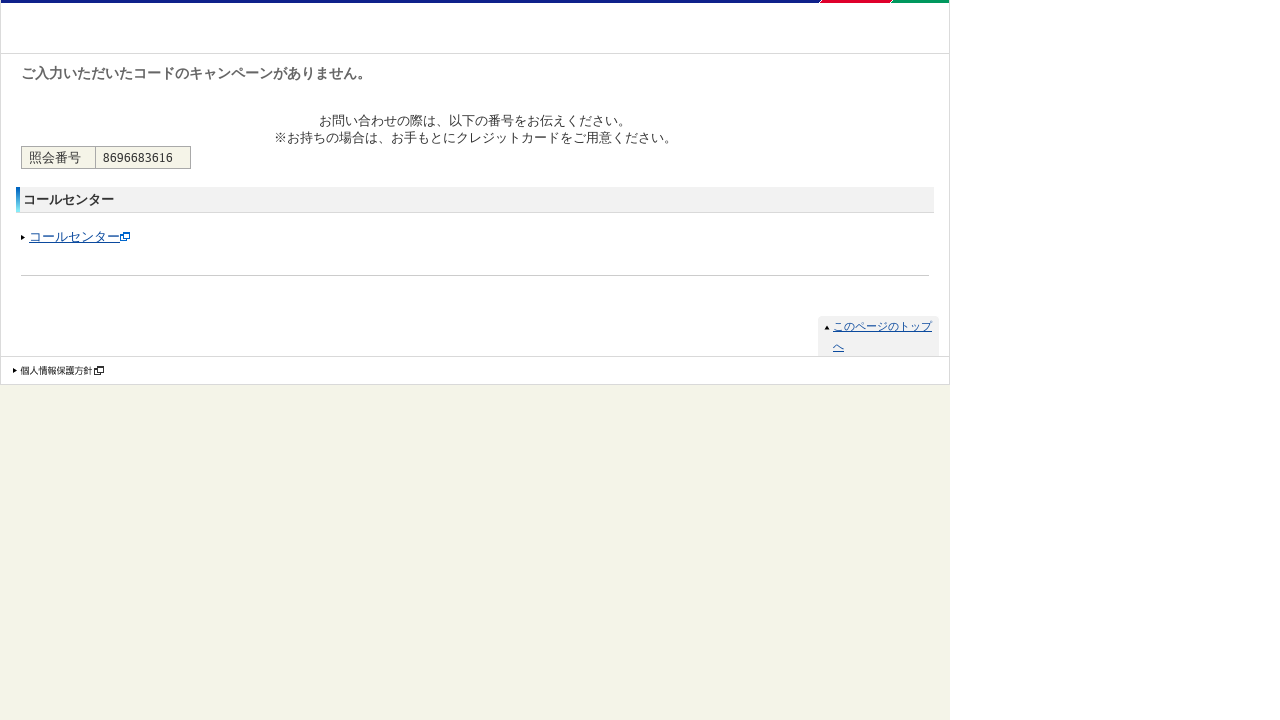

--- FILE ---
content_type: text/html;charset=Windows-31J
request_url: https://7card.jcb.co.jp/iss-pc/open/campaign/campaignInput.html?eventCode=225883
body_size: 3226
content:
<?xml version='1.0' encoding='windows-31j' ?>
<!DOCTYPE html PUBLIC "-//W3C//DTD HTML 4.01 Transitional//EN"><html lang="ja" dir="ltr">

<head>
<meta http-equiv="Content-Type" content="text/html; charset=windows-31j" />
<!--[if IE]>
<meta http-equiv="Content-Type" content="text/html; charset=Shift_JIS />
<![endif]-->
<meta http-equiv="Content-Language" content="ja" />
<meta http-equiv="Content-Style-Type" content="text/css" />
<meta http-equiv="Content-Script-Type" content="text/javascript" />
<link href="/apl/common/css/import.css" rel="stylesheet" type="text/css" media="all" />
<link href="/apl/common/css/myjtable.css" rel="stylesheet" type="text/css" media="all" />
<script src="/apl/common/js/master.js" type="text/javascript" charset="shift_jis"></script>
<!--[if IE 6 ]>
<link href="/apl/common/css/ie-only.css" rel="stylesheet" type="text/css" media="all">
<![endif]-->
<link href="/apl/common/css/print.css" rel="stylesheet" type="text/css" media="print" />
<meta http-equiv="Pragma" content="no-cache" />
<meta http-equiv="Cache-Control" content="no-cache, no-store" />
<meta http-equiv="Expires" content="0" />
<title>セブンカード</title>
</head>

<body>
<div id="platformY3">
  <div id="contents">
    <div id="header">
      <div id="logo">
        <p><a name="top" id="top" href="#"></a></p>
      </div>
      <!-- /logo -->
    </div>
    <!-- /header -->

    <div id="mainContents">


    
    <span>
      <p class="lead mar30">ご入力いただいたコードのキャンペーンがありません。</p>
    </span>

    <div align="center"><p>お問い合わせの際は、以下の番号をお伝えください。<br />
    ※お持ちの場合は、お手もとにクレジットカードをご用意ください。</p></div>
    <table align="center" class="col4A">
      <tr>
        <td><p>照会番号</p></td>
        <td><p>8696683616</p></td>
      </tr>
    </table>
    <br />
    <!-- /locatorA -->
    <div class="section">
      <div class="locatorA">
        <div class="container">
          <!--B 1P-->
          <h2>コールセンター</h2>
          <!--shortcut10-->
          <p class="shortcut10"><a href="http://www.7card.co.jp/call.html" target="_blank">コールセンター</a><img src="/apl/myj/common/images/ico-another-win.gif" width="10" height="9" class="icon" /></p>
        </div>
        <!-- /container -->
      </div>
      <!-- /locatorA -->
    </div>

    <!-- /section -->
    <div class="locatorA">
      <div class="container">
        <!--H 1-->
        <hr />
        <!--shortcut-->
        <p class="shortcut"></p>
      </div>
      <!-- /container -->
    </div>
    <!-- /locatorA -->
  
    </div>
    <!-- /mainContents -->

  </div>
  <!-- /contents -->

  <div id="bottomContents">
    <p class="toTop"><a href="#top">このページのトップへ</a></p>
  </div>
  <!-- /bottomContents -->

  <div id="footer">
    <ul>
      <li><a href="http://www.7card.co.jp/company/cp/02.html" target="_blank"><img src="/apl/common/images/fn-privacy-policy.gif" width="108" height="9" /></a></li>
    </ul>
  </div>
  <!-- /footer -->

</div>
<!-- platformY3 -->

<!-- for Safari noCache -->
<iframe style="height:0px;width:0px;visibility:hidden" src="/apl/common/images/spacer.gif"></iframe>

</body>
</html>

--- FILE ---
content_type: text/css
request_url: https://7card.jcb.co.jp/apl/common/css/import.css
body_size: 622
content:
@charset "shift_jis";

/*
	インポート
	最終更新： 2006-09-27
*/

/*ブラウザのデフォルトスタイルを再定義*/
@import "default.css";

/*レイアウト*/
@import "layout.css";

/*サイドバー*/
@import "sidebar.css";

/*ヘッダー*/
@import "header.css";

/*グローバルナビ*/
@import "global-navi.css";

/*コンテナ*/
@import "container.css";

/*コンテナ（スペシャル）*/
@import "special.css";

/*フッター*/
@import "footer.css";

/*Safariオンリー*/
@import "safari-only.css";

/*
@import url(ファイル名); という記述をしないのはIE4をスキップするため
*/

/*EOF*/

--- FILE ---
content_type: text/css
request_url: https://7card.jcb.co.jp/apl/common/css/myjtable.css
body_size: 10393
content:
@charset "shift_jis";

/*
	テーブル設定
	新規作成： 2007-04-03
	最終更新： 2007-04-03
*/


/* table要素基本設定
-------------------------------------------------- */
div#mainContents table {
	border-top: none;
	border-left: none;
	border-bottom: 1px solid #A9A9A9;
	border-right: 1px solid #A9A9A9;
	border-collapse: collapse;
}

/* テーブル幅指定 */
table { width: 740px; }
div.col3A table { width: 234px; }
div.col3B table { width: 486px; }
div.col4A table { width: 170px; }
div.col4B table { width: 360px; }
div.col4C table { width: 550px; }
div.colExB table { width: 535px; }
div.actionArea div.col4B table,
div.recommendArea div.col4B table,
div.importantArea div.col4B table { width: 350px; }

div.platformY1 table { width: 908px; }
div.platformY1 div.col4A table { width: 302px; }
div.platformY1 div.col4B table { width: 444px; }
div.platformY1 div.col4C table { width: 605px; }

/* セル指定 */
div#mainContents table th {
	padding: 2px 7px;
	background-color: #E6E4D7;
	border-left: 1px solid #A9A9A9;
	border-top: 1px solid #A9A9A9;
	border-bottom: none;
	border-right: none;
	text-align: left;
	vertical-align: middle;
}

div#mainContents table thead th {
	width: auto;
	text-align: center;
	background-color: #CAC9BE;
}

div#mainContents table td {
	padding: 2px 7px;
	background-color: #F5F4E8;
	border-left: 1px solid #A9A9A9;
	border-top: 1px solid #A9A9A9;
	border-bottom: none;
	border-right: none;
	vertical-align: middle;
}

/* 横マージンの設定 */
div#mainContents table p,
div#mainContents table ul,
div#mainContents table ol,
div#mainContents table dl {
	margin-right: 0px !important;/* カラム内のマージン0を上書き */
	margin-left: 0px;
}

/* 幅設定
-------------------------------------------------- */
div#mainContents table.double td { width: 50%; }
div#mainContents table.triple td { width: 33.3%; }
div#mainContents table.quadruple tbody td { width: 25%; }
div#mainContents table.quintuple td { width: 20%; }

div#mainContents table.customerInfo th,
div#mainContents table.cardInfo th { width: 33.3%; }
div#mainContents table.customerInfo td,
div#mainContents table.cardInfo td { width: 66.6%; }

table.col3A { width: 234px; }
table.col3B { width: 486px; }

table.col4A { width: 170px; }
table.col4B { width: 360px; }
table.col4C { width: 550px; }

/* ローカルナビなし */
div.platformY1 table.col3A { width: 289px; }
div.platformY1 table.col3B { width: 598px; }

div.platformY1 table.col4A { width: 212px; }
div.platformY1 table.col4B { width: 444px; }
div.platformY1 table.col4C { width: 676px; }


/* アイコン用・背景なし用 */
div#mainContents div.col4B table.icon,
div#mainContents div.col3A table.icon { clear: both; width: auto; }

div#mainContents table.icon,
div#mainContents table.transparent {
	background-color: #FFF;
	border-top: none;
	border-right: none;
}

div#mainContents table.icon td,
div#mainContents table.transparent thead th,
div#mainContents table.transparent th,
div#mainContents table.transparent td {
	background-color: #FFF;
	border-bottom: none;
	border-left: none;
}

div#mainContents table td.borNone {
	border-left: none;
	border-bottom: none;
}


/* カードご利用明細
-------------------------------------------------- */
div#mainContents th.user p,
div#mainContents td.user p { width: 2em; text-align: center; }
div#mainContents th.useDay p,
div#mainContents td.useDay p { text-align: center; }
div#mainContents th.useAhead p,
div#mainContents td.useAhead p {}

div#mainContents th.rentalSpending p {}
div#mainContents td.rentalSpending p { text-align: right; }
div#mainContents th.paymentDivision p,
div#mainContents td.paymentDivision p { width: 2em; }
div#mainContents th.frequencyTime p,
div#mainContents td.frequencyTime p { width: 2em; }
div#mainContents th.correctionSignature p,
div#mainContents td.correctionSignature p { width: 6em; }
div#mainContents th.amountPayable p {}
div#mainContents td.amountPayable p { text-align: right; }

div#mainContents th.recapitulation p,
div#mainContents td.recapitulation p { width: 10em; }
div#mainContents th.remarks p,
div#mainContents td.remarks p { text-align: center; }

div#mainContents td.totalAmount {}

/* th二段目 */
div#mainContents th.usageDetails p,
div#mainContents td.usageDetails p {}
div#mainContents th.paymentDetails p,
div#mainContents td.paymentDetails p {}

/* 分割払いカードご利用詳細
-------------------------------------------------- */
div#mainContents th.count {	width: 15%; }
div#mainContents th.paymentDay { width: 15%; }
div#mainContents th.amountMoney {	width: 20%; }
div#mainContents th.innner { width: 30%; }
div#mainContents th.innerPayment { width: 15%; }
div#mainContents th.innerMargin {	width: 15%; }
div#mainContents th.balance {	width: 20%; }

/* 分割払い選択
-------------------------------------------------- */
div#mainContents table.divisionChoice th.division { width: 10%; }
div#mainContents table.divisionChoice th.times { width: 15%; }
div#mainContents table.divisionChoice th.user { width: 20%; }
div#mainContents table.divisionChoice th.user p { width: 100%; }
div#mainContents table.divisionChoice th.usedDay {	width: 15%; }
div#mainContents table.divisionChoice th.where { width: 20%; }
div#mainContents table.divisionChoice th.amount {	width: 20%; }

/* リボ払い
-------------------------------------------------- */
div#mainContents table.revolving th.check {	width: 20%; }
div#mainContents table.revolving th.user { width: 20%; }
div#mainContents table.revolving th.user p { width: 100%; }
div#mainContents table.revolving th.usedDay {	width: 15%; }
div#mainContents table.revolving th.where {	width: 20%; }
div#mainContents table.revolving th.amount { width: 25%; }

/* リボ払い選択
-------------------------------------------------- */
div#mainContents table.revolvingChoice th.check {	width: 10%; }
div#mainContents table.revolvingChoice th.user { width: 14%; }
div#mainContents table.revolvingChoice th.user p { width: 100%; }
div#mainContents table.revolvingChoice th.usedDay {	width: 12%; }
div#mainContents table.revolvingChoice th.where {	width: 15%; }
div#mainContents table.revolvingChoice th.rate { width: 12%; }
div#mainContents table.revolvingChoice th.changeRate { width: 14%; }
div#mainContents table.revolvingChoice th.rateDay {	width: 10%; }
div#mainContents table.revolvingChoice th.amount { width: 13%; }

/* リボ払い選択
-------------------------------------------------- */
div#mainContents table.request th,
div#mainContents table.request td {	width: 50%; }


/* --------------------------------------------------汎用クラス */
div#mainContents table th.wAuto,
div#mainContents table td.wAuto { width: auto; }

div#mainContents table th.w200,
div#mainContents table td.w200 { width: 200px; }

/* 上揃え */
div#mainContents table thead th.vTop,
div#mainContents table thead td.vTop,
div#mainContents table tbody th.vTop,
div#mainContents table tbody td.vTop { vertical-align: top; }

/* ホワイトボーダー */
div#mainContents table.borWhite {
	border-top: 1px solid #FFF;
	border-right: 1px solid #FFF;
}

div#mainContents table.borWhite th,
div#mainContents table.borWhite td {
	border-bottom: 1px solid #FFF;
	border-left: 1px solid #FFF;
}

/* 上ボーダーなし */
div#mainContents table th.borNoneT,
div#mainContents table td.borNoneT {
	border-top: none;
	width: 20px;
}

/* 左ボーダーなし */
div#mainContents table th.borNoneL,
div#mainContents table th.bgA { border-left: none; }

/* 行揃え指定
-------------------------------------------------- */
div#mainContents table .alignL { text-align: left; }
div#mainContents table .alignC { text-align: center; }
div#mainContents table .alignR { text-align: right; }
div#mainContents p.value,
div#mainContents p.amount,
div#mainContents table p.paymentDay { text-align: right; }

div#mainContents p.date,
div#mainContents p.point,
div#mainContents p.pointC,
div#mainContents p.valueC,
div#mainContents table p.count,
div#mainContents table p.detail,
div#mainContents table p.usedDay,
div#mainContents table p.message,
div#mainContents table p.times,
div#mainContents p.check,
div#mainContents p.code,
div#mainContents p.expiredDay,
div#mainContents p.status,
div#mainContents table p.select,
div#mainContents p.add,
div#mainContents p.correctionDay,
div#mainContents p.correctionReason,
div#mainContents p.priority,
div#mainContents p.delateBtn { text-align: center; }
div#mainContents p.pointR,
div#mainContents p.valueR,
div#mainContents p.currency,
div#mainContents p.rate,
div#mainContents p.rateDay,
div#mainContents p.changeRate,
div#mainContents p.point,
div#mainContents p.copies { text-align: right; }

div#mainContents table.priceList tbody td p { text-align: center; }

/* 入出国
-------------------------------------------------- */
div#mainContents table.irideCountry td p { text-align: center; }

/* 特殊テーブル
-------------------------------------------------- */
/* 汎用数値 */
div#mainContents table.value td {
	text-align: right;
}

/* ご希望商品 */
div#mainContents table.goods tbody td {
	vertical-align: top;
}

div#mainContents table.goods dl dt,
div#mainContents table.goods dl dd,
div#mainContents table.goods dl dd p {
	display: inline;
}

div#mainContents table.goodsList tbody th {
	width: 33.3%;
	text-align: center;
}

div#mainContents table.goodsList tbody td {
	vertical-align: top;
}

div#mainContents table.cashBack td { text-align: center; }

/* ポイントサービス */
div#mainContents table.pointService td { text-align: right; }

/* お支払い残高情報 */
div#mainContents table.expense td { text-align: right; }

/* 支払予定額 */
div#mainContents table.paymentPlan th { text-align: center; }
div#mainContents table.paymentPlan td { text-align: right; }

/* チェック項目がある場合 */
table.selectionItem th {
	width: 30px;
	text-align: center;
}

table.child td {
	width: 204px;
}

/* 背景色
-------------------------------------------------- */
table tr.cancel th,
table tr.cancel td { background: #AAA;}
table tr.repaymentWaiting th,
table tr.repaymentWaiting td { background: #FA0;}

div#mainContents em.cancel { color: #AAA; }
div#mainContents em.repaymentWaiting { color: #FA0; }

/*EOF*/

--- FILE ---
content_type: text/css
request_url: https://7card.jcb.co.jp/apl/common/css/default.css
body_size: 3759
content:
@charset "shift_jis";

/*
	デフォルトスタイルをリセット
	最終更新： 2006-09-25
*/

/*
--------------------------------------------
1.表示や配置など「視覚整形モデル」に関するプロパティ
2.マージンやパディングなど「ボックスモデル」に関するプロパティ
3.背景に関するプロパティ
4.フォントとテキストに関するプロパティ
5.生成内容に関するプロパティ
	display:;
	list-style:;
	position:;
	float:;
	clear:;
	width:;
	height:;
	margin:;
	padding:;
	border:;
	background:;
	color:;
	font:;
	text-decoration:;
	text-align:;
	vertical-align:;
	white-space:;
	content:;
--------------------------------------------
*/

/* --------------------------------------------------ブラウザスタイルの初期化 */
* {
	margin: 0;
	padding: 0;
	color: #333;
	font-size: 100%;
	font-weight: normal;
	font-style: normal;
}

/* --------------------------------------------------ボディスタイル */
body {
	background-color: #FFF;
	text-align: left;
	font-family: "ＭＳ Ｐゴシック", Osaka;
}

/* --------------------------------------------------文字サイズ、行間を指定 */
p,h1,h2,h3,h4,h5,h6 {
	font-size: 83%;
	line-height: 1.3;
	color: #333;
}

ol li,
ul li,
dl dt {
	font-size: 83%;
	line-height: 1.3;
	list-style: none;
	color: #333;
}

li li,
li li li {
	font-size: 100%;
}

/* --------------------------------------------------注釈 */
.notes { margin-top: 5px; }

p.notes,
ul.notes li { font-size: 70%; line-height: 1.3; }

span.notes em,
p.notes em,
ul.notes li em { clear: both; margin-right: 2px; }

/* リスト */
ul.list li {
	clear: both;
	padding-left: 10px;
	line-height: 1.3;
	background-image: url(../images/mark-dot.gif);
	background-repeat: no-repeat;
	background-position: left 0.5em;
}

ol.list { padding-left: 1.2em; _padding-left: 1.4em; }
ol.list li { list-style: decimal; line-height: 1.3; }
ol.list ul li { list-style: none; }

p.notes,
ul.notes,
ol.notes { clear: both; }

li ul.notes li,
ol ul.notes li,
li.list ul.notes li,
ol.list ul.notes li  {
	font-size: 84%;
	padding-left: 0;
	background: none;
}

ul.list li ul li {
	background-image: none;
	padding-left: 0;
}

ul.notes li ul.list li {
	margin-left: 1em;
	font-size: 100%;
}

ul.list ul li,
ol.list ul li {
	font-size: 100%;
}

ul li ul.shortcut li,
ol li ul.shortcut li,
ul li ul.shortcut05 li,
ol li ul.shortcut05 li,
ul li ul.shortcut10 li,
ol li ul.shortcut10 li {
	font-size: 100%;
	background-image: url(../images/mark-triangle-black.gif);
	padding-left: 8px;
}

ul.list li ul.notes { padding-top: 5px; }
ul.list li ul.notes li { font-size: 84%; }

ol ul.notes li,
ol ul.shortcut li,
ol ul.shortcut05 li,
ol ul.shortcut10 li { margin-left: -1em; }

span.notes {
	font-size: 84%;
	padding-left: 0;
	background: none;
}

.notes ul.shortcut li {
	margin-left: 1em;
	font-size: 109%;
}

/* --------------------------------------------------テキスト関連 */
div#mainContents em { color:#900; }
div#mainContents em.notes { font-size: 70%; margin: 0; vertical-align: middle; }
div#mainContents strong { font-weight: bold; }
div#mainContents strong.em { color:#900; }

/* -------------------------------------------------- フォーム周り */
input,
select { font-size: 83%; }

input { margin: 0; padding: 0; }

/* -------------------------------------------------- リンク色の設定 */
a,a:link { color: #0B4A9E; }
a:hover { color: #0099FF; }

div#mainContents a:visited { color: #6666FF; }
div#mainContents a:active { color: #0099FF; }

a, img { border: 0; }

/* EOF */

--- FILE ---
content_type: text/css
request_url: https://7card.jcb.co.jp/apl/common/css/layout.css
body_size: 21361
content:
@charset "shift_jis";

/*
	全体レイアウト設定
	最終更新： 2006-10-24
*/

/* チェック用 
div.section { background-color: #f99; }
div.locator { background-color: #9f9; }
div.locatorA { background-color: #9f9; }
div.locatorB { background-color: #9f9; }

div.container { background-color: #99f; }*/


/* --------------------------------------------------ボディ */
body {
	_margin-bottom: 10px;/* IE対応 */
	background-image: url(../images/bg-body.gif);
	background-repeat: repeat-y;
	background-position: left top;
}

body.popUp { background-position: -310px top; }

/* --------------------------------------------------プラットフォーム */
div#platformT1,
div#platformT2,
div#platformP1,
div#platformY1,
div#platformY2,
div#platformY3 {
	width: 950px;
	height: auto;
	margin: 0;
	text-align: left;
	background-repeat: repeat-y;
	background-position: left top;
	background-color: #FFF;
}

div#platformP1 { width: 640px; }

/* サイドバーあり */
div#platformT1,
div#platformT2 { background-image: url(../images/bg-main-a.gif); }

/* サイドバーなし */
div#platformP1,
div#platformY1,
div#platformY2,
div#platformY3 { background-image: url(../images/bg-main-b.gif); }

/* ポップアップ */
div#platformP1 { background-image: url(../images/bg-main-c.gif); }

/* --------------------------------------------------サイドバーエリア */
div#sidebar {
	display: inline;/* IE対策 */
	float: left;
	width: 167px;/* 左右ボーターを含まない幅 */
	margin-left: 1px;
}

/* --------------------------------------------------コンテンツエリア */
div#contents {
	margin: 0 1px;
	width: 948px;/* 左右ボーターを含まない幅 */
}

div#platformT1 div#contents,
div#platformT2 div#contents {
	margin: 0;
	float: right;
	width: 781px;/* 右ボーターを含む幅 */
}

div#platformP1 div#contents {
	margin: 0 1px;
	width: 638px;/* 左右ボーターを含まない幅 */
}

/* --------------------------------------------------ヘッダーエリア */
div#header {
	width: 780px;
	height: 36px;
	margin-bottom: 10px;
	background-image: url(../images/bg-header-a.jpg);
	background-repeat: no-repeat;
	background-position: right top;
}

div#platformY3 div#header {
	width: 948px;
	height: 53px;
	background-image: url(../images/bg-header-b.gif);
	background-repeat: no-repeat;
	border-bottom: 1px solid #D9D9D9;
}

div#platformY1 div#header {
	width: 948px;
	height: 71px;
	background-repeat: no-repeat;
	border-bottom: 1px solid #D9D9D9;
}

div#platformY2 div#header {
	width: 948px;
	height: 53px;
	background-image: url(../images/bg-header-c.jpg);
	background-repeat: no-repeat;
	border-bottom: 1px solid #D9D9D9;
}

div#platformP1 div#header {
	width: 638px;
	height: 53px;
	background-image: url(../images/bg-header-b.gif);
	background-repeat: no-repeat;
	border-bottom: 1px solid #D9D9D9;
}

/* --------------------------------------------------グローバルナビエリア */
div#globalNavi {
	height: 26px;
	margin-bottom: 28px;
}

/* --------------------------------------------------メインコンテンツエリア */
div#platformT1 div#mainContents { width: 780px; }

div#platformT2 div#mainContents {
	width: 780px;
	padding-top: 34px;
	background-image: url(../images/bg-header-b.gif);
	background-repeat: no-repeat;
	background-position: right top;
}

/* --------------------------------------------------フッターエリア */
div#footer {
	clear: both; /*印刷時 WIN FFがフリーズする可能性あり */
	width: 948px;
	_width: 950px;
	height: 27px;
	margin-bottom: 10px;
	_margin-bottom: 0px;
	border: 1px solid #D9D9D9;
	background-color: #FFF;
}

div#platformP1 div#footer {
	clear: both;
	width: 638px;
	_width: 640px;/* IE対応 */
}

/* --------------------------------------------------セクション */
div.section { clear: both; }

/* --------------------------------------------------ロケーター */
/*
div.locator 加盟店のみで使用
div.locatorA 加盟店以外で使用
*/

div.locator {
	clear: both;
	width: auto;
	margin-bottom: 30px;
}

div.locatorA {
	clear: both;
	width: auto;
	margin-bottom: 20px;
}

/* h1以外の1カラム要素はBを使用（削除予定） */
div.locatorB {
	clear: both;
	margin-bottom: 0;
}

/* clearfix */
.locator:after,
.locatorA:after {
    content: ".";
    display: block;
    height: 0;
    clear: both;
    visibility: hidden;
}

.locator,
.locatorA { display: inline-table; }

/* Hides from IE-mac \*/
* html .locator,
* html .locatorA { height: 1%; }
.locator,
.locatorA { display: block; }
/* End hide from IE-mac */

/* --------------------------------------------------カラムセット */
/* ローカルナビなし */
div.col3A { width: 309px; float: left; }
div.col3B { width: 618px; float: left; }

div.col4A { width: 232px; float: left; }
div.col4B { width: 464px; float: left; }
div.col4C { width: 696px; float: left; }

/* ローカルナビあり */
div#platformT1 div.col3A,
div#platformT2 div.col3A { width: 254px; }
div#platformT1 div.col3B,
div#platformT2 div.col3B { width: 506px; }

div#platformT1 div.col4A,
div#platformT2 div.col4A { width: 190px; }
div#platformT1 div.col4B,
div#platformT2 div.col4B { width: 380px; }
div#platformT1 div.col4C,
div#platformT2 div.col4C { width: 570px; }

/* カード系で使用 */
div#platformT1 div.colExA,
div#platformT2 div.colExA { width: 205px; float: left; }
div#platformT1 div.colExB,
div#platformT2 div.colExB { width: 555px; float: left; }

/* エリア内で使用 */
div#platformT1 div.colExC,
div#platformT2 div.colExC { width: 370px; float: left; }
div#platformT1 div.actionArea div.col4B,
div#platformT1 div.relationArea div.col4B,
div#platformT1 div.recommendArea div.col4B,
div#platformT1 div.importantArea div.col4B,
div#platformT2 div.actionArea div.col4B,
div#platformT2 div.relationArea div.col4B,
div#platformT2 div.recommendArea div.col4B,
div#platformT2 div.importantArea div.col4B { width: 370px; }
div#platformT1 div.actionArea div.col3A,
div#platformT1 div.relationArea div.col3A,
div#platformT1 div.recommendArea div.col3A,
div#platformT1 div.importantArea div.col3A,
div#platformT2 div.actionArea div.col3A,
div#platformT2 div.relationArea div.col3A
div#platformT2 div.recommendArea div.col3A,
div#platformT2 div.importantArea div.col3A { width: 240px; }

/* ポップアップ */
div#platformP1 div.col3A { width: 206px; }
div#platformP1 div.col3B { width: 412px; }

div#platformP1 div.col4A { width: 154px; }
div#platformP1 div.col4B { width: 309px; }
div#platformP1 div.col4C { width: 463px; }

/* --------------------------------------------------コンテナ */
div.container {
	clear: both;
	margin: 0 0 10px 0;
}

/* エリア内コンテナ */
div.actionArea .container,
div.relationArea .container,
div.recommendArea .container,
div.importantArea .container { margin: 0;}

/* clearfix */
.container:after {
    content: ".";
    display: block;
    height: 0;
    clear: both;
    visibility: hidden;
}

.container { display: inline-table; }

/* Hides from IE-mac \*/
* html .container { height: 1%; }
.container { display: block; }
/* End hide from IE-mac */

/* --------------------------------------------------コンテナ内2カラム */
div#mainContents div.image { text-align: center; }

div#mainContents div.ratioA div.image,
div#mainContents div.ratioB div.image { display: inline; margin-left: 10px; }

/* 幅指定 新5:5*/
div#mainContents div.ratioA .image,
div#mainContents div.ratioA .text { float: left; margin: 0; padding: 0; }
div#mainContents div.ratioA p,
div#mainContents div.ratioA ul,
div#mainContents div.ratioA ol,
div#mainContents div.ratioA input,
div#mainContents div.ratioA select { margin-left: 0; }

div.ratioA div.text { width: 355px; }
div.ratioA div.image { width: 375px; }/* H1直下で崩れがあるため */

div.col4A div.ratioA div.text { width: 80px; }
div.col4A div.ratioA div.image { width: 80px; }
div.col4B div.ratioA div.text { width: 175px; }
div.col4B div.ratioA div.image { width: 175px; }
div.col4C div.ratioA div.text { width: 225px; }
div.col4C div.ratioA div.image { width: 225px; }

div.col3A div.ratioA div.text { width: 112px; }
div.col3A div.ratioA div.image { width: 112px; }
div.col3B div.ratioA div.text { width: 238px; }
div.col3B div.ratioA div.image { width: 238px; }

div#platformP1 div.ratioB div.text { width: 295px; }
div#platformP1 div.ratioB div.image { width: 295px; }

div#platformP1 div.col4A div.ratioA div.text {}
div#platformP1 div.col4A div.ratioA div.image {}
div#platformP1 div.col4B div.ratioA div.text { width: 139px; }
div#platformP1 div.col4B div.ratioA div.image { width: 139px; }
div#platformP1 div.col4C div.ratioA div.text {}
div#platformP1 div.col4C div.ratioA div.image {}

div#platformP1 div.col3A div.ratioA div.text { width: 88px; }
div#platformP1 div.col3A div.ratioA div.image { width: 88px; }
div#platformP1 div.col3B div.ratioA div.text { width: 191px; }
div#platformP1 div.col3B div.ratioA div.image { width: 191px; }

/* 幅指定 エリア内新5:5 */
div.actionArea div.ratioA div.text,
div.actionArea div.ratioA div.image,
div.relationArea div.ratioA div.text,
div.relationArea div.ratioA div.image,
div.recommendArea div.ratioA div.text,
div.recommendArea div.ratioA div.image,
div.importantArea div.ratioA div.text,
div.importantArea div.ratioA div.image { width: 355px; background-color: #FF0000;}

div.colExC div.ratioA div.text,
div.actionArea div.col4B div.ratioA div.text,
div.relationArea div.col4B div.ratioA div.text,
div.recommendArea div.col4B div.ratioA div.text,
div.importantArea div.col4B div.ratioA div.text { width: 165px; background-color: #FF0000;}

/* 幅指定 新3:7 */
div#mainContents div.ratioB .image,
div#mainContents div.ratioB .text { float: left; margin: 0; padding: 0;}
div#mainContents div.ratioB p,
div#mainContents div.ratioB ul,
div#mainContents div.ratioB ol,
div#mainContents div.ratioB input,
div#mainContents div.ratioB select { margin-left: 0; }

div.ratioB div.text { width: 490px; }
div.ratioB div.image { width: 240px; }

div.col4A div.ratioB div.text { width: 105px; }
div.col4A div.ratioB div.image { width: 60px; margin-left: 5px !important; }
div.col4B div.ratioB div.text { width: 230px; }
div.col4B div.ratioB div.image { width: 120px; }
div.col4C div.ratioB div.text { width: 370px; }
div.col4C div.ratioB div.image { width: 180px; }

div.col3A div.ratioB div.text { width: 144px; }
div.col3A div.ratioB div.image { width: 80px; }
div.col3B div.ratioB div.text { width: 332px; }
div.col3B div.ratioB div.image { width: 144px; }

div#platformP1 div.ratioB div.text { width: 390px; }
div#platformP1 div.ratioB div.image { width: 200px; }

div#platformP1 div.col4A div.ratioB div.text {  }
div#platformP1 div.col4A div.ratioB div.image {  }
div#platformP1 div.col4B div.ratioB div.text { width: 198px; }
div#platformP1 div.col4B div.ratioB div.image { width: 80px; }
div#platformP1 div.col4C div.ratioB div.text {  }
div#platformP1 div.col4C div.ratioB div.image {  }

div#platformP1 div.col3A div.ratioB div.text { width: 126px; }
div#platformP1 div.col3A div.ratioB div.image { width: 50px; }
div#platformP1 div.col3B div.ratioB div.text {}
div#platformP1 div.col3B div.ratioB div.image {}

/* 幅指定 エリア内新3:7 */
div.actionArea div.ratioB div.text { width: 470px; }
div.actionArea div.ratioB div.image { width: 240px; }
div.relationArea div.ratioB div.text { width: 470px; }
div.relationArea div.ratioB div.image { width: 240px; }
div.recommendArea div.ratioB div.text { width: 470px; }
div.recommendArea div.ratioB div.image { width: 240px; }
div.importantArea div.ratioB div.text { width: 470px; }
div.importantArea div.ratioB div.image { width: 240px; }

div.colExC div.ratioB div.text,
div.actionArea div.col4B div.ratioB div.text,
div.relationArea div.col4B div.ratioB div.text,
div.recommendArea div.col4B div.ratioB div.text,
div.importantArea div.col4B div.ratioB div.text { width: 220px; }

div.colExC div.ratioB div.image,
div.actionArea div.col4B div.ratioB div.image,
div.relationArea div.col4B div.ratioB div.image,
div.recommendArea div.col4B div.ratioB div.image,
div.importantArea div.col4B div.ratioB div.image { width: 110px; }

/* clearfix */
div#mainContents div.ratioA:after,
div#mainContents div.ratioB:after {
    content: ".";
    display: block;
    height: 0;
    clear: both;
    visibility: hidden;
}

div#mainContents div.ratioA,
div#mainContents div.ratioB { display: inline-table; }

/* Hides from IE-mac \*/
* html div#mainContents div.ratioA,
* html div#mainContents div.ratioB { height: 1%; }
div#mainContents div.ratioA,
div#mainContents div.ratioB { display: block; }
/* End hide from IE-mac */

/* --------------------------------------------------カラム内2カラム */
div#mainContents div.ratio5-5 .image,
div#mainContents div.ratio3-7 .image { display: inline; margin-left: 10px !important; }

/* 幅指定 5:5*/
div#mainContents div.ratio5-5 .image,
div#mainContents div.ratio5-5 .text { float: left; margin: 0; padding: 0; }
div#mainContents div.ratio5-5 p,
div#mainContents div.ratio5-5 ul,
div#mainContents div.ratio5-5 ol { margin-left: 0; }

div#platformT1 div.ratio5-5 .text { width: 365px; }
div#platformT1 div.ratio5-5 .image { width: 365px; }

div#platformT1 div.col4A div.ratio5-5 .text { width: 80px; }
div#platformT1 div.col4A div.ratio5-5 .image { width: 80px; }
div#platformT1 div.col4B div.ratio5-5 .text { width: 175px; }
div#platformT1 div.col4B div.ratio5-5 .image { width: 175px; }
div#platformT1 div.col4C div.ratio5-5 .text { width: 225px; }
div#platformT1 div.col4C div.ratio5-5 .image { width: 225px; }

div#platformT1 div.col3A div.ratio5-5 .text { width: 112px; }
div#platformT1 div.col3A div.ratio5-5 .image { width: 112px; }
div#platformT1 div.col3B div.ratio5-5 .text { width: 238px; }
div#platformT1 div.col3B div.ratio5-5 .image { width: 238px; }

/* 幅指定 3:7 */
div#mainContents div.ratio3-7 .image,
div#mainContents div.ratio3-7 .text { float: left; margin: 0; padding: 0; }
div#mainContents div.ratio3-7 p,
div#mainContents div.ratio3-7 ul,
div#mainContents div.ratio3-7 ol { margin-left: 0; }

div#platformT1 div.ratio3-7 .text { width: 490px; }
div#platformT1 div.ratio3-7 .image { width: 240px; }

div#platformT1 div.col4A div.ratio3-7 .text { width: 105px; }
div#platformT1 div.col4A div.ratio3-7 .image { width: 60px; margin-left: 5px !important; }
div#platformT1 div.col4B div.ratio3-7 .text { width: 230px; }
div#platformT1 div.col4B div.ratio3-7 .image { width: 120px; }
div#platformT1 div.col4C div.ratio3-7 .text { width: 370px; }
div#platformT1 div.col4C div.ratio3-7 .image { width: 180px; }

div#platformT1 div.col3A div.ratio3-7 .text { width: 144px; }
div#platformT1 div.col3A div.ratio3-7 .image { width: 80px; }
div#platformT1 div.col3B div.ratio3-7 .text { width: 332px; }
div#platformT1 div.col3B div.ratio3-7 .image { width: 144px; }

/* clearfix */
div#mainContents div.ratio5-5:after,
div#mainContents div.ratio3-7:after {
    content: ".";
    display: block;
    height: 0;
    clear: both;
    visibility: hidden;
}

div#mainContents div.ratio5-5,
div#mainContents div.ratio3-7 { display: inline-table; }

/* Hides from IE-mac \*/
* html div#mainContents div.ratio5-5,
* html div#mainContents div.ratio3-7 { height: 1%; }
div#mainContents div.ratio5-5,
div#mainContents div.ratio3-7 { display: block; }
/* End hide from IE-mac */

/* --------------------------------------------------アイテム */
div.itemL { clear: both; }
div.itemC { clear: both; text-align: center; }
div.itemR { clear: both; text-align: right; }

div#mainContents div.itemR { margin-bottom: 10px; }/* toTop */

/* clearfix */
div.itemL:after {
    content: ".";
    display: block;
    height: 0;
    clear: both;
    visibility: hidden;
}

div.itemL { display: inline-table; }

/* Hides from IE-mac \*/
* html div.itemL { height: 1%; }
div.itemL { display: block; }
/* End hide from IE-mac */


/* --------------------------------------------------フラッシュエリア */
div#mainContents div.flashArea {
	text-align: center;
	margin-bottom: 30px;
}

/* --------------------------------------------------アクション・関連情報・おすすめ・重要なお知らせエリア */
div#mainContents div.actionArea h2 {
	color:#996600;
	font-weight: bold;
}

div#mainContents div.importantArea h2 {
	color:#900;
	font-weight: bold;
}

/* エリア定義・左右ボーダーを表示 */
div#mainContents div.actionArea,
div#mainContents div.relationArea,
div#mainContents div.recommendArea,
div#mainContents div.importantArea {
	width: 740px;
	margin: 0 0 30px 20px;
	background-image: url(../images/bg-border-gray.gif);
	background-repeat: repeat-y;
	background-position: left top;
}

div#mainContents div.actionArea { background-color: #FFFDDD; }
div#mainContents div.relationArea { background-color: #DFF0FF; }
div#mainContents div.recommendArea { background-color: #F5F5F5; }
div#mainContents div.importantArea { background-color: #FFF3ED; }

/* 上画像の表示 */
div#mainContents div.actionArea .top,
div#mainContents div.relationArea .top,
div#mainContents div.recommendArea .top,
div#mainContents div.importantArea .top {
	margin: 0;
	padding: 10px 0 0 0;
	background-repeat: no-repeat;
	background-position: left top;
}

div#mainContents div.importantArea .top {
	padding: 8px 0 0 0;
}

div#mainContents div.actionArea .top { background-image: url(../images/bg-action-top.gif); }
div#mainContents div.relationArea .top { background-image: url(../images/bg-relation-top.gif); }
div#mainContents div.recommendArea .top { background-image: url(../images/bg-recommend-top.gif); }
div#mainContents div.importantArea .top { background-image: url(../images/bg-important-top.gif); }

/* 下画像の表示 */
div#mainContents div.actionArea div.section,
div#mainContents div.relationArea div.section,
div#mainContents div.actionArea div.sector,
div#mainContents div.relationArea div.sector,
div#mainContents div.recommendArea div.section,
div#mainContents div.importantArea div.section,
div#mainContents div.recommendArea div.sector,
div#mainContents div.importantArea div.sector {
	padding-bottom: 17px;
	background-repeat: no-repeat;
	background-position: left bottom;
}

div#mainContents div.actionArea div.section,
div#mainContents div.actionArea div.sector { background-image: url(../images/bg-action-bottom.gif); }
div#mainContents div.relationArea div.section,
div#mainContents div.relationArea div.sector { background-image: url(../images/bg-relation-bottom.gif); }
div#mainContents div.recommendArea div.section,
div#mainContents div.recommendArea div.sector { background-image: url(../images/bg-recommend-bottom.gif); }
div#mainContents div.importantArea div.section,
div#mainContents div.importantArea div.sector { background-image: url(../images/bg-important-bottom.gif); }

/* エリア内ロケーター */
div#platformT1 div.actionArea div.locator,
div#platformT2 div.actionArea div.locator,
div#platformT1 div.relationArea div.locator,
div#platformT2 div.relationArea div.locator,
div#platformT1 div.actionArea div.locatorA,
div#platformT2 div.actionArea div.locatorA,
div#platformT1 div.relationArea div.locatorA,
div#platformT2 div.relationArea div.locatorA,
div#platformT1 div.recommendArea div.locator,
div#platformT2 div.recommendArea div.locator,
div#platformT1 div.importantArea div.locator,
div#platformT2 div.importantArea div.locator,
div#platformT1 div.recommendArea div.locatorA,
div#platformT2 div.recommendArea div.locatorA,
div#platformT1 div.importantArea div.locatorA,
div#platformT2 div.importantArea div.locatorA {
	width: 740px;
	margin-bottom: 0px;
}

/* テーブル */
div#mainContents div.actionArea table,
div#mainContents div.relationArea table,
div#mainContents div.recommendArea table,
div#mainContents div.importantArea table { width: 720px; }

div#mainContents div.actionArea table th,
div#mainContents div.relationArea table th,
div#mainContents div.recommendArea table th,
div#mainContents div.importantArea table th {
	width: 20%;
	background-color: transparent;
	border: none;
}

div#mainContents div.actionArea table td,
div#mainContents div.relationArea table td,
div#mainContents div.recommendArea table td,
div#mainContents div.importantArea table td {
	width: 30%;
	background-color: transparent;
	border: none;
}
span.common_ErrMsg {
  line-height: 135%;
  font-size: 80%;
  color: #ff0000;
}

p.common_CenterBold {
  text-align: center;
  font-weight: bold;
}

p.common_ColorRed {
  color: #ff0000;
}

/*EOF*/

--- FILE ---
content_type: text/css
request_url: https://7card.jcb.co.jp/apl/common/css/sidebar.css
body_size: 4783
content:
@charset "shift_jis";

/*
	サイドバー
	最終更新： 2006-10-07
*/

/* --------------------------------------------------ロゴボックス */
div#sidebar div#logo {
	width: 167px;
}

/* --------------------------------------------------MyJCBボックス */
div#myJCB {
	width: 167px;
	height: 145px;
	background-image: url(../images/bg-myjcb.jpg);
	background-repeat: no-repeat;
	background-position: left top;
}

div#myJCB h2 {
	clear: both;
	margin: 0 0 7px 11px;
	padding-top: 7px;
}

div#myJCB h3 {
	clear: both;
	margin: 0 0 11px 11px;
	padding-top: 3px;
}


div#myJCB p.loginA,
div#myJCB p.loginA a,
div#myJCB p.registrationB,
div#myJCB p.registrationB a {
	width: 145px;
	height: 32px;
	background-repeat: no-repeat;
	background-position: left top;
	text-indent: -9999px;
	overflow: hidden;

	font-size: 0;
}

div#myJCB p.loginB,
div#myJCB p.loginB a,
div#myJCB p.registrationA,
div#myJCB p.registrationA a {
	width: 145px;
	height: 29px;
	background-repeat: no-repeat;
	background-position: left top;
	text-indent: -9999px;
	overflow: hidden;

	font-size: 0;
}

div#myJCB p.loginA,
div#myJCB p.loginA a { background-image: url(../images/img-login-a.jpg); }
div#myJCB p.loginB,
div#myJCB p.loginB a { background-image: url(../images/img-login-b.jpg); }
div#myJCB p.registrationA,
div#myJCB p.registrationA a { background-image: url(../images/img-registration-a.jpg); }
div#myJCB p.registrationB,
div#myJCB p.registrationB a { background-image: url(../images/img-registration-b.jpg); }

div#myJCB p.loginA a,
div#myJCB p.loginB a,
div#myJCB p.registrationA a,
div#myJCB p.registrationB a { display: block; }

div#myJCB p.loginA,
div#myJCB p.loginB,
div#myJCB p.registrationA,
div#myJCB p.registrationB { margin-left: 11px; }

div#myJCB p.registrationA,
div#myJCB p.loginB { margin-bottom: 13px; }

div#myJCB p.loginA a:hover,
div#myJCB p.loginB a:hover,
div#myJCB p.registrationA a:hover,
div#myJCB p.registrationB a:hover { background-position: left bottom; }


div#myJCB ul { margin-left: 11px; }
div#myJCB ul li { font-size: 0; line-height: 0;}
div#myJCB ul li.about { margin-bottom: 6px; }

div#myJCB ul.conveni { margin-left: 12px; }
div#myJCB ul.conveni li { font-size: 0; line-height: 0;}
div#myJCB ul.conveni li.point,
div#myJCB ul.conveni li.particular,
div#myJCB ul.conveni li.limit { margin-bottom: 9px; }

/* --------------------------------------------------ローカルナビボックス */
div#localNavi dl { margin: 0; }

div#localNavi dl dt img { vertical-align: bottom; }

div#localNavi dl dd p {
	min-height: 21px;
	_height: 24px;/* IE対応 */
	margin-bottom: 1px;
	padding-top: 3px;
	_padding-top: 3px;/* IE対応 */
	padding-right: 3px;
	_padding-bottom: 3px;/* IE対応 */
	padding-left: 20px;
	background-image: url(../images/local-navi.gif);
	background-repeat: no-repeat;
	line-height: 1.3;
	border-bottom: 1px solid #D9D9D9;
}

/* current position 現在位置 */
div#localNavi dl dd.cp p { background-position: -167px 0; }

div#localNavi dl dd ul li {
	min-height: 24px;
	_height: 24px;/* IE対応 */
	padding-top: 3px;
	_padding-top: 3px;/* IE対応 */
	padding-right: 3px;
	_padding-bottom: 3px;/* IE対応 */
	padding-left: 20px;
	border-bottom: 1px dashed #D9D9D9;
	background-image: url(../images/mark-triangle-gray.gif);
	background-repeat: no-repeat;
	background-position: 10px 0.7em;
	line-height: 1.3;
}

div#localNavi dl dd ul li.bottom { border-bottom: none; }
div#localNavi dl dd ul li.bottomB {	border-bottom: 1px solid #D9D9D9; }

/* --------------------------------------------------ユーティリティーボックス */
div#localNavi h2.cardFinder,
div#utility h2.cardFinder { margin: 0 0 5px 10px; }
div#localNavi p.cardFinder,
div#utility p.cardFinder { margin: 0 0 1px 10px; }

div#utility ul.banner li { border-bottom: 1px solid #D9D9D9; }
div#utility ul.banner li img {
	vertical-align: bottom;
}

/* --------------------------------------------------セキュリティーボックス */
div#security {
	width: 167px;
	height: 231px;/* ページトップへ分の高さをマイナス*/
	background-image: url(../images/bg-security.jpg);
	background-repeat: no-repeat;
	background-position: left top;
}

div#security h2 {
	padding-top: 11px;
	margin: 0 0 7px 12px;
}

div#security p.lead { margin: 0 0 9px 12px; }

div#security p.detail {
	margin: 0 0 10px 12px;
	line-height: 1;
}

/* バナー */
div#security ul.banner { text-align: center; }

div#security ul.banner li {
	margin-bottom: 5px;
	font-size: 0px;
	line-height: 0px;
}

/* EOF */


--- FILE ---
content_type: text/css
request_url: https://7card.jcb.co.jp/apl/common/css/header.css
body_size: 3368
content:
@charset "shift_jis";

/*
	ヘッダ
	最終更新： 2006-10-23
*/

/* --------------------------------------------------ヘッダ内ボタン */
div#header ul.guest {
	float: left;
	margin-left: 10px;
	_margin-left: 5px;
	padding-top: 11px;
}

div#header ul.guest li { margin-left: 7px; font-size: 0; line-height: 0;}
div#header ul.guest li.corporate { margin-left: 0; }

div#header ul.guest li.corporate,
div#header ul.guest li.corporate a,
div#header ul.guest li.merchant,
div#header ul.guest li.merchant a {
	display: block;
	width: 93px;
	height: 19px;
	background-repeat: no-repeat;
	background-position: left top;
	text-indent: -9999px;
	overflow: hidden;

	font-size: 0;
}

div#header ul.guest li.corporate,
div#header ul.guest li.corporate a { background-image: url(/common/images/bg-hn-corporate.gif); }
div#header ul.guest li.merchant,
div#header ul.guest li.merchant a { background-image: url(/common/images/bg-hn-merchant.gif); }

div#header ul.guest li.corporate a:hover,
div#header ul.guest li.merchant a:hover  { background-position: left bottom; }

/* --------------------------------------------------ヘッダ内リンク */
div#header ul.headNavi {
	float: left;
	margin-left: 43px;
	padding-top: 16px;
}

div#header ul.headNavi li { margin-left: 10px; font-size: 0; line-height: 0; }
div#header ul.headNavi li.sitemap { margin-left: 0; }

div#header ul li { float: left; }

/* --------------------------------------------------サーチボックス */
div#header dl.searchBox {
	float: right;
	height: 20px;
	padding-top: 10px;
	_padding-top: 9px;
}

div#header dt {
	float: left;
	margin: 6px 5px 0 0;
	_margin: 7px 3px 0 0; /* IE対応 */
	font-size: 0;
	line-height: 0;
}

div#header dd {
	display: inline;
	float: left;
	margin-right: 10px;
	font-size: 0;
	line-height: 0;
}

div#header input { vertical-align: middle; }

div#header input#keyword {
	width: 120px;
	height: 20px;
	margin-right: 1px;
	padding: 2px;
	border: 1px solid #D9D9D9;
	font-size: 12px;
}

/* -------------------------------------------------- ロゴボックス */
div#header div#logo { float: left; }

div#platformP1 div#header div#logo,
div#platformY2 div#header div#logo,
div#platformY3 div#header div#logo { margin-top: 3px; }
div#platformY1 div#header div#logo { margin-top: 4px; }

/* -------------------------------------------------- Y-1 */
div#platformY1 div#header div#logo {
	border-right: 1px solid #D9D9D9;
}

div#platformY1 div#header div#globalNavi {
	float: left;
	_height: 25px;
	margin: 16px 0 0 0;
	_margin: 15px 0 0 0;
	border-bottom: none;
}

div#platformY1 div#globalNavi ul { border-bottom: none; }
div#platformY1 div#header ul.guest { margin-left: 10px; }

/* -------------------------------------------------- Y-2 */
div#platformY2 div#header ul.guest { padding-top: 19px; }
div#platformY2 div#header ul.headNavi { padding-top: 24px; }
div#platformY2 div#header dl.searchBox { padding-top: 18px; _padding-top: 17px; }

/* -------------------------------------------------- Y-3 */

/* -------------------------------------------------- P-1 */
div#platformP1 div#header p.close {
	margin: 0 0 0 568px;
	padding-top: 18px;
}

/* EOF */

--- FILE ---
content_type: text/css
request_url: https://7card.jcb.co.jp/apl/common/css/global-navi.css
body_size: 2295
content:
@charset "shift_jis";

/*
	グローバルナビ
	最終更新： 2006-09-26
*/

/*--------------------------------------------------グローバルナビ基本設定*/
div#globalNavi ul {
	clear: both;
	width: 780px;
	height: 25px;
	/*border-bottom: 1px solid #D9D9D9;*/

	/*background-image: url(../images/global-navi.jpg); チラツキ対応 */

}

div#globalNavi ul li {
	float: left;
}

/*--------------------------------------------------ボタンの基本設定*/
div#globalNavi ul li a {
	display: block;
	width: 130px;
	height: 25px;
	background-image: url(../images/global-navi.jpg);
	background-repeat: no-repeat;
	text-indent: -9999px;
	overflow: hidden;

	border-bottom: 1px solid #D9D9D9;

	font-size: 0;
}

/*ボタンの背景指定*/
div#globalNavi ul li.card a {}
div#globalNavi ul li.situation a { background-position: -130px 0px; }
div#globalNavi ul li.service a { background-position: -260px 0px; }
div#globalNavi ul li.moneyLife a { background-position: -390px 0px; }
div#globalNavi ul li.campaign a { background-position: -520px 0px; }
div#globalNavi ul li.support a { background-position: -650px 0px; }

/*--------------------------------------------------ロールオーバー*/
div#globalNavi ul li.card a:hover { background-position: 0px -25px; }
div#globalNavi ul li.situation a:hover { background-position: -130px -25px; }
div#globalNavi ul li.service a:hover { background-position: -260px -25px; }
div#globalNavi ul li.moneyLife a:hover { background-position: -390px -25px; }
div#globalNavi ul li.campaign a:hover { background-position: -520px -25px; }
div#globalNavi ul li.support a:hover { background-position: -650px -25px; }

/*--------------------------------------------------カレント表示*/
div.card div#globalNavi ul li.card a { background-position: 0px -25px; }
div.situation div#globalNavi ul li.situation a { background-position: -130px -25px; }
div.service div#globalNavi ul li.service a { background-position: -260px -25px; }
div.moneyLife div#globalNavi ul li.moneyLife a { background-position: -390px -25px; }
div.campaign div#globalNavi ul li.campaign a { background-position: -520px -25px; }
div.support div#globalNavi ul li.support a { background-position: -650px -25px; }


/* EOF */

--- FILE ---
content_type: text/css
request_url: https://7card.jcb.co.jp/apl/common/css/container.css
body_size: 21943
content:
@charset "shift_jis";

/*
	コンテナ設定
	最終更新： 2006-11-01
*/


/* --------------------------------------------------汎用クラス */
/* テーブル系 */
div#mainContents table .alignL { text-align: left; }
div#mainContents table .alignC { text-align: center; }
div#mainContents table .alignR { text-align: right; }
div#mainContents table th.wAuto,
div#mainContents table td.wAuto,
div#mainContents div.actionArea table.request th.wAuto { width: auto; }

div#mainContents table th.w200,
div#mainContents table td.w200 { width: 200px; }

/* ホワイトボーダー */
div#mainContents table.borWhite {
	border-top: 1px solid #FFF;
	border-right: 1px solid #FFF;
}

div#mainContents table.borWhite th,
div#mainContents table.borWhite td {
	border-bottom: 1px solid #FFF;
	border-left: 1px solid #FFF;
}

/* 上揃え */
div#mainContents table .valingT,
div#mainContents table tr.cellTop td,
div#mainContents table tr td.cellTop,
div#mainContents table.vTop thead th,
div#mainContents table.vTop thead td,
div#mainContents table.vTop tbody th,
div#mainContents table.vTop tbody td { vertical-align: top; }

/* --------------------------------------------------コンテナ左マージン指定 */
div#mainContents h3,
div#mainContents h4,
div#mainContents h5,
div#mainContents h6,
div#mainContents p,
div#mainContents ol,
div#mainContents ul,
div#mainContents dl,
div#mainContents table,
div#mainContents input,
div#mainContents select,
div#mainContents div.ratio5-5,
div#mainContents div.ratio3-7,
div#mainContents div.ratioA,
div#mainContents div.ratioB {
	margin-left: 20px;
}

/* エリア内マージン */
div#mainContents div.actionArea h3,
div#mainContents div.actionArea h4,
div#mainContents div.actionArea h5,
div#mainContents div.actionArea h6,
div#mainContents div.actionArea p,
div#mainContents div.actionArea ol,
div#mainContents div.actionArea ul,
div#mainContents div.actionArea dl,
div#mainContents div.actionArea table,
div#mainContents div.actionArea div.ratioA,
div#mainContents div.actionArea div.ratioB,
div#mainContents div.relationArea h3,
div#mainContents div.relationArea h4,
div#mainContents div.relationArea h5,
div#mainContents div.relationArea h6,
div#mainContents div.relationArea p,
div#mainContents div.relationArea ol,
div#mainContents div.relationArea ul,
div#mainContents div.relationArea dl,
div#mainContents div.relationArea table,
div#mainContents div.relationArea div.ratioA,
div#mainContents div.relationArea div.ratioB,
div#mainContents div.recommendArea h3,
div#mainContents div.recommendArea h4,
div#mainContents div.recommendArea h5,
div#mainContents div.recommendArea h6,
div#mainContents div.recommendArea p,
div#mainContents div.recommendArea ol,
div#mainContents div.recommendArea ul,
div#mainContents div.recommendArea dl,
div#mainContents div.recommendArea table,
div#mainContents div.recommendArea div.ratioA,
div#mainContents div.recommendArea div.ratioB,
div#mainContents div.importantArea h3,
div#mainContents div.importantArea h4,
div#mainContents div.importantArea h5,
div#mainContents div.importantArea h6,
div#mainContents div.importantArea p,
div#mainContents div.importantArea ol,
div#mainContents div.importantArea ul,
div#mainContents div.importantArea dl,
div#mainContents div.importantArea table,
div#mainContents div.importantArea div.ratioA,
div#mainContents div.importantArea div.ratioB {
	margin-left: 10px;
	margin-right: 10px;
}

/* エリア内レーション内マージン
カラム内マージンをキャンセルするためにインポータントを使用 */
div#mainContents div.relationArea div.ratioA p,
div#mainContents div.relationArea div.ratioA ol,
div#mainContents div.relationArea div.ratioA ul,
div#mainContents div.relationArea div.ratioA dl,
div#mainContents div.relationArea div.ratioA table,
div#mainContents div.actionArea div.ratioA p,
div#mainContents div.actionArea div.ratioA ol,
div#mainContents div.actionArea div.ratioA ul,
div#mainContents div.actionArea div.ratioA dl,
div#mainContents div.actionArea div.ratioA table,
div#mainContents div.relationArea div.ratioB p,
div#mainContents div.relationArea div.ratioB ol,
div#mainContents div.relationArea div.ratioB ul,
div#mainContents div.relationArea div.ratioB dl,
div#mainContents div.relationArea div.ratioB table,
div#mainContents div.actionArea div.ratioB p,
div#mainContents div.actionArea div.ratioB ol,
div#mainContents div.actionArea div.ratioB ul,
div#mainContents div.actionArea div.ratioB dl,
div#mainContents div.actionArea div.ratioB table,
div#mainContents div.recommendArea div.ratioA p,
div#mainContents div.recommendArea div.ratioA ol,
div#mainContents div.recommendArea div.ratioA ul,
div#mainContents div.recommendArea div.ratioA dl,
div#mainContents div.recommendArea div.ratioA table,
div#mainContents div.importantArea div.ratioA p,
div#mainContents div.importantArea div.ratioA ol,
div#mainContents div.importantArea div.ratioA ul,
div#mainContents div.importantArea div.ratioA dl,
div#mainContents div.importantArea div.ratioA table,
div#mainContents div.recommendArea div.ratioB p,
div#mainContents div.recommendArea div.ratioB ol,
div#mainContents div.recommendArea div.ratioB ul,
div#mainContents div.recommendArea div.ratioB dl,
div#mainContents div.recommendArea div.ratioB table,
div#mainContents div.importantArea div.ratioB p,
div#mainContents div.importantArea div.ratioB ol,
div#mainContents div.importantArea div.ratioB ul,
div#mainContents div.importantArea div.ratioB dl,
div#mainContents div.importantArea div.ratioB table {
	margin-left: 0 !important;
	margin-right: 0 !important;
}

/* UL入れ子マージン */
div#mainContents ul ul { margin: 0; }

/* --------------------------------------------------H1要素 */
div#mainContents h1 {
	margin: 0 10px;
	padding: 0 0 3px 10px;
	font-size: 26px;
	font-weight: bold;
	line-height: 1.3;
	background-image: url(../images/bg-h1.gif);
	background-repeat: no-repeat;
	background-position: right bottom;
}

/* --------------------------------------------------H2要素 */
div#mainContents h2 {
	width: auto;
	min_height: 24px;
	_height: 24px;/* IE対策 */
	margin: 0 15px 15px 15px;
	padding: 4px 0 4px 7px;
	border-bottom: 1px solid #D9D9D9;
	font-weight: bold;
	line-height: 1.3;
	background-image: url(../images/bg-h2.gif);
	background-repeat: no-repeat;
	background-position: left top;
	background-color: #F2F2F2;
}

div#mainContents h2 a,
div#mainContents h2 a:active {
	color: #333;
	font-weight: bold;
}

div#mainContents h2 { margin: 0 15px 15px 15px; }
div#mainContents div.col3A h2,
div#mainContents div.col3B h2,
div#mainContents div.col4A h2,
div#mainContents div.col4C h2,
div#mainContents div.col4B h2,
div#mainContents div.colExA h2,
div#mainContents div.colExB h2 { margin: 0 0 15px 20px; }

div#mainContents div.actionArea h2,
div#mainContents div.relationArea h2,
div#mainContents div.recommendArea h2,
div#mainContents div.importantArea h2 {
	_display: inline;/* IE対策 */
	min_height: auto;
	_height: 1em;/* IE対策 */
	line-height: 1;
	margin: 0 10px 10px 10px;
	padding-left: 0;
	border: none;
	background-image: none;
	background-color: transparent;
}

div#mainContents div.importantArea h2 {
	padding-left: 26px;
	background-image: url(../images/h2-important.gif);
	background-position: left top;
	background-repeat: no-repeat;
}

/* 法人・加盟店のみ */
div#mainContents div.locatorB h2 { margin-bottom: 5px; }

/* --------------------------------------------------H3要素 */
div#mainContents h3 {
	margin-bottom: 10px;
	border-bottom: 2px solid #258AD0;
	color: #258AD0;
	font-weight: bold;
	line-height: 1.3;
}

div#mainContents h3 a,
div#mainContents h3 a:active {
	color: #258AD0;
	font-weight: bold;
}

/* H3幅 */
div#mainContents h3 { margin-right: 20px; }
div#mainContents div.col3A h3,
div#mainContents div.col3B h3,
div#mainContents div.col4A h3,
div#mainContents div.col4B h3,
div#mainContents div.col4C h3 { margin-right: 0; }
div#mainContents div.colExA h3,
div#mainContents div.colExB h3,
div#mainContents div.colExC h3,
div#mainContents div.actionArea div.col4B h3,
div#mainContents div.relationArea div.col4B h3,
div#mainContents div.recommendArea div.col4B h3,
div#mainContents div.importantArea div.col4B h3 { margin-right: 10px; }

/* --------------------------------------------------H4要素 */
div#mainContents h4 {
	margin-bottom: 5px;
	color: #666;
	font-weight: bold;
	line-height: 1.3;
}

div#mainContents h4 a,
div#mainContents h4 a:active {
	color: #666;
	font-weight: bold;
}

/* --------------------------------------------------P要素 */
div#mainContents p { margin-right: 20px; }
div#mainContents div.col3A p,
div#mainContents div.col3B p,
div#mainContents div.col4A p,
div#mainContents div.col4C p,
div#mainContents div.col4B p,
div#mainContents div.colExA p,
div#mainContents div.colExB p { margin-right: 0; }
div#mainContents div.actionArea div.col4B p,
div#mainContents div.relationArea div.col4B p,
div#mainContents div.recommendArea div.col4B p,
div#mainContents div.importantArea div.col4B p {
	margin-right: 10px;
	margin-left: 10px;
}

/* キービジュアル */
div#mainContents p#flashContent { margin: 0; }
div#mainContents p.keyVisual {
	margin-left: 10px;
	margin-right: 10px;
	text-align: center;
}

/* キービジュアル直下のリード文 */
div#mainContents p.lead,
div#mainContents ul.lead li,
div#mainContents ol.lead li {
	color: #666;
	font-size: 90%;
	font-weight: bold;
}

div#mainContents p.image { text-align: center; margin-left: 0px; }
div#mainContents table p.image { text-align: center; margin-left: 7px; }

div#mainContents p.mark,
div#mainContents p.title,
div#mainContents p.caption,
div#mainContents p.price { text-align: center; }
div#mainContents p.caption { margin-top: 5px; }

div#mainContents div.image p.caption {
	text-align: right;
	margin-top: 5px;
}

/* 箇条書き */
div#mainContents p.bulletPoint {
	clear: both;
	padding-left: 10px;
	line-height: 1.3;
	background-image: url(../images/mark-dot.gif);
	background-repeat: no-repeat;
	background-position: left 0.5em;
}

/* -------------------------------------------------- リスト */
div#mainContents ul { margin-right: 20px; }
div#mainContents div.col3A ul,
div#mainContents div.col3B ul,
div#mainContents div.col4A ul,
div#mainContents div.col4B ul,
div#mainContents div.col4C ul,
div#mainContents div.colExA ul,
div#mainContents div.colExB ul { margin-right: 0; }

div#mainContents ol { margin-right: 20px; }
div#mainContents div.col3A ol,
div#mainContents div.col3B ol,
div#mainContents div.col4A ol,
div#mainContents div.col4B ol,
div#mainContents div.col4C ol,
div#mainContents div.colExA ol,
div#mainContents div.colExB ol { margin-right: 0; }

div#mainContents ul.cardAddition li {
	float: left;
	display: inline;/* IE対応 */
	margin-left: 8px;
}

div#mainContents ul.illustration li {
	display: inline;
}

/* --------------------------------------------------table要素 */
div#mainContents table {
	border-top: 1px solid #CCC;
	border-right: 1px solid #CCC;
	border-collapse: collapse;
}

/* テーブル幅指定 */
table { width: 740px; }
div.col3A table { width: 234px; }
div.col3B table { width: 486px; }
div.col4A table { width: 170px; }
div.col4B table { width: 360px; }
div.col4C table { width: 550px; }
div.colExB table { width: 535px; }
div.actionArea div.col4B table,
div.recommendArea div.col4B table,
div.importantArea div.col4B table { width: 350px; }

div#platformP1 table { width: 598px; }
div#platformP1 div.col4A table { width: 170px; }
div#platformP1 div.col4B table { width: 289px; }
div#platformP1 div.col4C table { width: 550px; }
div#platformP1 div.colExB table { width: 535px; }

/* セル指定 */
div#mainContents table th {
	padding: 5px 0;
	background-color: #E6E4D7;
	border-left: 1px solid #CCC;
	border-bottom: 1px solid #CCC;
	text-align: left;
	vertical-align: middle;
}

div#mainContents table thead th {
	width: auto;
	text-align: center;
	background-color: #CAC9BE;
}

div#mainContents table td {
	padding: 5px 0;
	background-color: #F5F4E8;
	border-left: 1px solid #CCC;
	border-bottom: 1px solid #CCC;
	vertical-align: middle;
}

div#mainContents table td.borNone {
	border-left: none;
	border-bottom: none;
}

/* 左ボーダーなし */
div#mainContents table th.borNoneL,
div#mainContents table th.bgA { border-left: none; }

/* 横マージンの設定 */
div#mainContents table p,
div#mainContents table ul,
div#mainContents table ol,
div#mainContents table dl {
	margin-right: 7px !important;/* カラム内のマージン0を上書き */
	margin-left: 7px;
}/* 縦をtdのpaddingでとるのは、セル内でpタグが連続した場合の上下マージンをなくす為 */

/* 幅設定 */
div#mainContents table.double td { width: 50%; }
div#mainContents table.triple td { width: 33.3%; }
div#mainContents table.quadruple td { width: 25%; }
div#mainContents table.quintuple td { width: 20%; }

/* アイコン用・背景なし用 */
div#mainContents div.col4B table.icon,
div#mainContents div.col3A table.icon { clear: both; width: auto; }

div#mainContents table.icon,
div#mainContents table.transparent {
	background-color: #FFF;
	border-top: none;
	border-right: none;
}

div#mainContents table.icon td,
div#mainContents table.transparent thead th,
div#mainContents table.transparent th,
div#mainContents table.transparent td {
	background-color: #FFF;
	border-bottom: none;
	border-left: none;
}

div#mainContents table.priceList tbody td p { text-align: center; }

/* --------------------------------------------------フォーム要素 */
div.col3A select { width: 234px; }
div.col3B select { width: 486px; }
div.col4A select { width: 170px; }
div.col4B select { width: 360px; }
div.col4B div.formCol select { width: auto; }
div.col4C select { width: 550px; }
div.colExB select { width: 535px; }
div.actionArea div.col4B select,
div.recommendArea div.col4B select,
div.importantArea div.col4B select { width: 350px; }

/* --------------------------------------------------通常リンク */
div#mainContents ul.link {
	width: 760px;
	min-height: 38px;
	_height: 38px;/* IE対応 */
	margin-left: 10px;
	margin-right: 10px;
	border-bottom: 1px solid #D9D9D9; 
	background-image: url(../images/bg-link.jpg);
	background-repeat: no-repeat;
	background-position: left top;
}

div#mainContents ul.link li {
	float: left;
	display: inline;
	width: 132px;
	_width: 152px;/* IE対応 */
	min-height: 32px;
	_height: 38px;/* IE対応 */
	padding: 3px 10px;
	text-align: center;
}

div#platformP1 div#mainContents ul.link {
	width: 600px;
	margin-left: 19px;
	background-image: url(../images/bg-link-s.jpg);
}

div#platformP1 div#mainContents ul.link li {
	width: 100px;
	_width: 120px;/* IE対応 */
}

div#mainContents ul.link li.oneLine {
	min-height: 25px;
	padding-top: 10px;
	padding-top: 0.9em;
}

div#mainContents ul.link li a {
	line-height: 1.3;
}

/* clearfix */
div#mainContents ul.link:after {
    content: ".";
    display: block;
    height: 0;
    clear: both;
    visibility: hidden;
}

div#mainContents ul.link { display: inline-table; }

/* Hides from IE-mac \*/
* html div#mainContents ul.link { height: 1%; }
div#mainContents ul.link { display: block; }
/* End hide from IE-mac */

/* --------------------------------------------------リンク関連 */
p.shortcut,
p.shortcut05,
p.shortcut10,
span.shortcut10,
ul.shortcut li,
ul.shortcut05 li,
ul.shortcut10 li,
p.toTop,
p.toTopA,
p.inside,
ul.inside li {
	clear: both;
	padding-left: 8px;
	background-repeat: no-repeat;
	background-position: left 0.5em;
	line-height: 1.3;
}

p.shortcut,
p.shortcut05,
p.shortcut10,
ul.shortcut li,
ul.shortcut05 li,
ul.shortcut10 li { background-image: url(../images/mark-triangle-black.gif); }
p.toTopA,
p.toTop { background-image: url(../images/mark-triangle-up.gif); }
p.inside,
ul.inside li { background-image: url(../images/mark-triangle-down.gif); }

p.toTop {
	display: inline;
	margin-right: 21px;
	font-size: 70%;
	background-position: left 0.2em;
	line-height: 1.3;
}

div#bottomContents p.toTop {
	display: block;
	clear: both;
	width: 106px;
	_width: 121px;/* IE対策 */
	min_height: 20px;
	_height: 20px;/* IE対策 */
	margin-left: 818px;
	padding-left: 15px;
	background-image: url(../images/mark-totop.gif);
	background-repeat: no-repeat;
	background-position: left top;
	background-color: #F2F2F2;
	font-size: 70%;
	line-height: 20px;
}

/* ポップアップ */
div#platformP1 div#bottomContents p.toTop { margin-left: 508px; }

/* マージン指定 */
.shortcut05 { margin-top: 5px; }
.shortcut10 { margin-top: 10px; }

/* アイコン */
span.icon {
	margin-left: 2px;
	height: 1.3em;
	line-height: 1.3;
	vertical-align: middle;
}

/* マーカー */
span.marker {
	margin-right: 4px;
	height: 1.3em;
	line-height: 1.3;
	vertical-align: middle;
}

div#mainContents span.win {
	padding-right: 12px;
	background-image: url(../images/ico-win.gif);
	background-repeat: no-repeat;
	background-position: right center;
}

div#mainContents span.outside {
	padding-right: 12px;
	background-image: url(../images/ico-outside.gif);
	background-repeat: no-repeat;
	background-position: right center;
}	

div#mainContents span.pdf {
	padding-right: 15px;
	background-image: url(../images/ico-pdf.gif);
	background-repeat: no-repeat;
	background-position: right center;
}

/* --------------------------------------------------ボタン */
div#mainContents p.btnShortcut,
div#mainContents ul.btnShortcut li {
	float: left;/* FF用例外措置 */
	width: auto;
	margin-right: 20px;
	min-height: 20px;
	_height: 23px;
	padding: 3px 5px 3px 12px;
	border: 1px solid #D9D9D9;
	background-image: url(../images/btn-shortcut.gif);
	background-repeat: no-repeat;
	background-position: left top;
	background-color: #EFEFEF;
	line-height: 1.3;
}

div#mainContents table p.btnShortcut { margin-right: 7px; }

div#mainContents div.btn p.btnBack {
	float: left;
	min-width: 34px;
	min-height: 23px;
	_margin-left: 10px;/* IE対応 */
	padding-right: 8px;
	padding-left: 15px;
	border: 1px solid #D9D9D9;
	background-image: url(../images/bg-btn-back.gif);
	background-repeat: no-repeat;
	background-position: left top;
	background-color: #EFEFEF;
	line-height: 23px;
}
	
div#mainContents div.btn p.btnNext {
	float: right;
	min-width: 34px;
	min-height: 23px;
	margin-right: 20px;
	_margin-right: 10px;/* IE対応 */
	padding-right: 15px;
	padding-left: 8px;
	border: 1px solid #D9D9D9;
	background-image: url(../images/bg-btn-next.gif);
	background-repeat: no-repeat;
	background-position: right top;
	background-color: #EFEFEF;
	text-align: right;
	line-height: 23px;
}


div#mainContents div.btnArea {
	width: 620px;
	height: 39px;
	text-align: center;
	margin-left: 9px;
	margin-bottom: 10px;/*ロケータと合わせて30px*/
	background-image: url(../images/bg-btn-area.gif);
}

div#mainContents div.btnArea ul {
	margin-left: 0;
	padding-top: 6px;
}

div#mainContents div.btnArea ul li { display: inline; }
div#mainContents div.btnArea ul li.btnClear,
div#mainContents div.btnArea ul li.btnPossessNone {
	margin-right: 20px;
}

div#mainContents div.btnArea ul li input {
	margin: 0;
	padding: 0;
	vertical-align: bottom;
}

/* clearfix */
div#mainContents div.btn:after,
div#mainContents ul.btnShortcut:after {
    content: ".";
    display: block;
    height: 0;
    clear: both;
    visibility: hidden;
}

div#mainContents div.btn,
div#mainContents ul.btnShortcut { display: inline-table; }

/* Hides from IE-mac \*/
* html div#mainContents div.btn,
* html div#mainContents ul.btnShortcut { height: 1%; }
div#mainContents div.btn,
div#mainContents ul.btnShortcut { display: block; }
/* End hide from IE-mac */

/* -------------------------------------------------- 区切り線 */
div#mainContents hr {
	display: block;
	margin: 0 20px 0 20px;
	padding-top: 10px;
	border: none;
	border-top: 1px solid #CCC;
	_height: 1px;/* IE対応 */ 
	_border-top:none;/* IE対応 */ 
	_color: #CCC;/* IE対応 */ 
}

div#mainContents div.col3A hr,
div#mainContents div.col3B hr,
div#mainContents div.col4A hr,
div#mainContents div.col4B hr,
div#mainContents div.col4C hr,
div#mainContents div.colExA hr,
div#mainContents div.colExB hr { margin-right: 0; }

div#mainContents div.actionArea hr,
div#mainContents div.relationArea hr,
div#mainContents div.recommendArea hr,
div#mainContents div.importantArea hr { margin: 10px 10px 0 10px; }

/* -------------------------------------------------- マージン指定 */
div#mainContents .mar00 { margin-bottom: 0px !important; }
div#mainContents .mar05 { margin-bottom: 5px !important; }
div#mainContents .mar10 { margin-bottom: 10px !important; }
div#mainContents .mar15 { margin-bottom: 15px !important; }
div#mainContents .mar20 { margin-bottom: 20px !important; }
div#mainContents .mar30 { margin-bottom: 30px !important; }
/*EOF*/

--- FILE ---
content_type: text/css
request_url: https://7card.jcb.co.jp/apl/common/css/special.css
body_size: 17460
content:
@charset "shift_jis";

/*
	コンテナ設定（特別版）
	最終更新： 2006-11-09
*/

/* --------------------------------------------------カード詳細系 */
div#mainContents p.cardDivision {
	clear: both;
	margin-bottom: 5px;
}

div#mainContents p.card img { margin-bottom: 10px; }

div#mainContents ul.selectBtn { clear: both; }
div#mainContents ul.selectBtn li {
	float: left;
	display: inline;/* IE対応 */
	font-size: 0;
	line-height: 0;
}

div#mainContents ul.selectBtn li.btnShortcut {
	float: left;/* FF用例外措置 */
	display: block;
	_display: inline;/* IE対応 */
	font-size: 83%;
	line-height: 1.3;
	width: 70px;
	_width: 90px;
	margin-right: 20px;
	min-height: 20px;
	_height: 23px;
	padding: 3px 5px 3px 12px;
	border: 1px solid #D9D9D9;
	background-image: url(../images/btn-shortcut.gif);
	background-repeat: no-repeat;
	background-position: left top;
	background-color: #EFEFEF;
	line-height: 1.3;
}

div#mainContents dl.selectBtnL,
div#mainContents dl.selectBtnR {
	float: left;
	width: 90px;
	display: inline;/* IE対応 */
	margin-bottom: 0px;
}

div#mainContents dl.selectBtnL { margin-left: 20px; }
div#mainContents dl.selectBtnR { margin-left: 5px; }

div#mainContents dl.selectBtnL dt,
div#mainContents dl.selectBtnR dt {
	margin-bottom: 5px;
	text-align: center;
}

/* ボタン */
div#mainContents ul.selectBtn li.btn01 { margin: 0 5px 7px 0; }
div#mainContents ul.selectBtn li.btn02 { margin: 0 0 7px 0; }
div#mainContents ul.selectBtn li.btn03 { margin: 0 5px 0 0; }

div#mainContents ul.selectBtn li.btn01B { margin: 0 5px 0 0; }
div#mainContents ul.selectBtn li.btn02B { margin: 0; }
div#mainContents ul.selectBtn li.btn03B { margin: 0 5px 0 0; }

div#mainContents dl.selectBtnL dd.btn01,
div#mainContents dl.selectBtnL dd.btn02,
div#mainContents dl.selectBtnR dd.btn01,
div#mainContents dl.selectBtnR dd.btn02 { margin-bottom: 7px; }

div#mainContents p.btnSpeed,
div#mainContents p.btnSpeed a,
div#mainContents p.btnSpeedC,
div#mainContents p.btnSpeedC a,
div#mainContents p.btnOnline,
div#mainContents p.btnOnline a,
div#mainContents p.btnOnlineC,
div#mainContents p.btnOnlineC a,
div#mainContents p.btnRequest,
div#mainContents p.btnRequest a,
div#mainContents p.btnRequestC,
div#mainContents p.btnRequestC a,
div#mainContents p.selectBtn span,
div#mainContents p.selectBtn span a,
div#mainContents p.selectBtnC span,
div#mainContents p.selectBtnC span a,
div#mainContents ul.selectBtn li span,
div#mainContents ul.selectBtn li span a,
div#mainContents ul.selectBtnC li span,
div#mainContents ul.selectBtnC li span a,
div#mainContents dl.selectBtnL dd span,
div#mainContents dl.selectBtnL dd span a,
div#mainContents dl.selectBtnR dd span,
div#mainContents dl.selectBtnR dd span a {
	display: block;
	width: 90px;
	height: 31px;
	background-repeat: no-repeat;
	text-indent: -9999px;
	overflow: hidden;

	font-size: 0;
}

div#mainContents p.btnSpeedC,
div#mainContents p.btnOnlineC,
div#mainContents p.btnRequestC,
div#mainContents p.selectBtnC,
div#mainContents ul.selectBtnC {
	margin-left: 67.5px;
}

/* clearfix */
div#mainContents ul.selectBtn:after {
    content: ".";
    display: block;
    height: 0;
    clear: both;
    visibility: hidden;
}

div#mainContents ul.selectBtn { display: inline-table; }

/* Hides from IE-mac \*/
* html div#mainContents ul.selectBtn { height: 1%; }
div#mainContents ul.selectBtn { display: block; }
/* End hide from IE-mac */


.btnSpeed,
.btnSpeed a,
.btnSpeedC,
.btnSpeedC a { background-image: url(../images/card/btn-speed.gif); }

.btnOnline,
.btnOnline a,
.btnOnlineC,
.btnOnlineC a { background-image: url(../images/card/btn-online.gif); }

.btnRequest,
.btnRequest a,
.btnRequestC,
.btnRequestC a { background-image: url(../images/card/btn-request.gif); }


div#mainContents div.actionArea ul.selectBtn li span,
div#mainContents div.actionArea ul.selectBtn li span a {
	width: 110px;
}

div.actionArea .btnSpeed,
div.actionArea .btnSpeed a,
div.actionArea .btnSpeedC,
div.actionArea .btnSpeedC a { background-image: url(../images/card/btn-speed-l.gif); }

div.actionArea .btnOnline,
div.actionArea .btnOnline a,
div.actionArea .btnOnlineC,
div.actionArea .btnOnlineC a { background-image: url(../images/card/btn-online-l.gif); }

div.actionArea .btnRequest,
div.actionArea .btnRequest a,
div.actionArea .btnRequestC,
div.actionArea .btnRequestC a { background-image: url(../images/card/btn-request-l.gif); }

div#mainContents div.actionArea p.btnSpeed,
div#mainContents div.actionArea p.btnSpeed a,
div#mainContents div.actionArea p.btnOnline,
div#mainContents div.actionArea p.btnOnline a,
div#mainContents div.actionArea p.btnRequest,	
div#mainContents div.actionArea p.btnRequest a {
	display: block;
	width: 110px;
	height: 31px;
	background-repeat: no-repeat;
	text-indent: -9999px;
	overflow: hidden;

	font-size: 0;
}

div#mainContents div.actionArea p.btnSpeed,
div#mainContents div.actionArea p.btnSpeed a {
	background-image: url(../images/card/btn-speed-l.gif);
}

div#mainContents div.actionArea p.btnOnline,
div#mainContents div.actionArea p.btnOnline a {
	background-image: url(../images/card/btn-online-l.gif);
}

div#mainContents div.actionArea p.btnRequest,
div#mainContents div.actionArea p.btnRequest a {
	background-image: url(../images/card/btn-request-l.gif);
}

.btnSpeed a:hover,
.btnSpeedC a:hover,
div#mainContents div.actionArea table p.btnSpeed a:hover { background-position: 0 -31px; }
.btnOnline a:hover,
.btnOnlineC a:hover,
div#mainContents div.actionArea table p.btnOnline a:hover { background-position: 0 -31px; }
.btnRequest a:hover,
.btnRequestC a:hover,
div#mainContents div.actionArea table p.btnRequest a:hover { background-position: 0 -31px; }

div#mainContents div.actionArea table.request {
	border-top: none;
	border-right: none;
}
div#mainContents div.actionArea div.col4B table.request { width: 350px; }
div#mainContents div.actionArea table.request th { width: 110px; vertical-align: top;}
div#mainContents div.actionArea table.request th p { margin: 0; }
div#mainContents div.actionArea table.request td { width: 250px; vertical-align: top;}

div#mainContents div.actionArea table.request3 th h3 {
	width: auto;
	margin: 0;
	padding: 0;
}

div#mainContents div.actionArea table.request3 th { width: 33.3%; vertical-align: top;}
div#mainContents div.actionArea table.request3 th p { margin: 0; }
div#mainContents div.actionArea table.request3 td { width: 33.3%; vertical-align: top; }

/* カードラインアップテーブル
pのマージンは左右合わせて14px
ボーダーは1px */
table.cardLineup tr.lineup th p,
table.cardLineup tr.lineup2Type th p,
table.cardLineup tr.lineup3Type th p,
table.cardLineup tr.lineup4Type th p,
table.cardLineup tr.cardFace th p,
table.cardLineup tr.cardFace2Type th p,
table.cardLineup tr.cardFace3Type th p,
table.cardLineup tr.cardFace4Type th p { width: 209px; }/* width: 224px; */

table.cardLineup tr.target th p,
table.cardLineup tr.target th p,
table.cardLineup tr.annualDue th p,
table.cardLineup tr.annualDue th p { width: 124px; }/* width: 139px; */
table.cardLineup tr.target th.formalMember p,
table.cardLineup tr.target th.familyMember p,
table.cardLineup tr.annualDue th.formalMember p,
table.cardLineup tr.annualDue th.familyMember p { width: 70px; }/* width: 85px; */

tr.lineup td p,
tr.cardFace td p { text-align: center; }

tr.lineup2Type td p,
tr.cardFace2Type td p { width: 243px; text-align: center; }/* width: 258px; */

tr.lineup3Type td p,
tr.cardFace3Type td p { width: 157px; text-align: center; }/* width: 172px; */

tr.lineup4Type td p,
tr.cardFace4Type td p { width: 114px; text-align: center; }/* width: 129px; */

div#mainContents table h3 {
	width: auto;
	margin: 0 7px;
	border: none;
	color: #333;
}

/* リンダ特殊 */
body.jcbLinda div#mainContents table.cardLineup tr.lineup td ul li,
body.jcbLinda div#mainContents table.cardLineup tr.annualDue td ul li {
	display: inline;
	width: 33%;
	text-align: center;
}

body.jcbLinda div#mainContents table.cardLineup tr.annualDue td { text-align: center;}

/* JCB JUNOAカード */
table.assurance th { width: 40%; }
table.assurance td { width: 60%; }

ul.notes li ol.list li { font-size: 100%; }

/* JCB Living Plusカード */
p.post {
	text-align: center;
	font-size: 70%;
}

body.livingplusCard div#mainContents div.colExA hr {
	display: block;
	clear: both; 
	margin: 0 0 10px 20px;
	_margin: 0 0 0 20px;
	padding-top: 10px;
	border: none;
	border-bottom: 1px solid #CCC;
	_height: 1px;/* IE対応 */ 
	_border-top:none;/* IE対応 */ 
	_color: #CCC;/* IE対応 */ 
}


/* ETC/JCBカード */
div#mainContents div.relationArea table.etcInfo {
	border-top: 1px solid #FFF;
	border-right: 1px solid #FFF;
}

div#mainContents div.relationArea table.etcInfo th {
	vertical-align: top;
	width: 6%;
}

div#mainContents div.relationArea table.etcInfo th { background-color: #E6E4D7; }
div#mainContents div.relationArea table.etcInfo thead th { background-color: #CAC9BE; }
div#mainContents div.relationArea table.etcInfo td { background-color: #F5F4E8; }

div#mainContents div.relationArea table.etcInfo th,
div#mainContents div.relationArea table.etcInfo td {
	border-left: 1px solid #FFF;
	border-bottom: 1px solid #FFF;
}

/* -------------------------------------------------- ここでも使えるJCB */
/* CA */
div#mainContents table.applicationCheckB th { text-align: left; width: 10%; }
div#mainContents table.applicationCheckB th p { text-align: left; }
div#mainContents table.applicationCheckB td { text-align: left; vertical-align: middle; width: 40%; }

div#mainContents table.applicationCheckC th { text-align: left; width: 10%; }
div#mainContents table.applicationCheckC th p { text-align: left; }
div#mainContents table.applicationCheckC td { text-align: left; vertical-align: middle; width: 90%; }

/* SC000300 高速道路でもJCB  */
div#mainContents ul.motorRoad li {
	display: inline;
	width: 48%;
}

/* SC000700 コンビニでもJCB */
div#mainContents table.handlingStore th { width: 16.6%; vertical-align: middle; text-align: center; }
div#mainContents table.handlingStore td { width: 16.6%; vertical-align: middle; }

/* SC000800 食料品もJCB */
div#mainContents table.foodStore thead th { text-align: center; }
div#mainContents table.foodStore tbody th { width: 5em; text-align: center; }

/* SC001600 スポーツ用品店でもJCB */
div#mainContents ul.sportsShop li {
	display: inline;
	width: 48%;
}

/* SC002800 加盟店一覧  */
div#mainContents table.merchantList th { text-align: center; vertical-align: middle; }
div#mainContents table.merchantList td { vertical-align: middle; }

div#mainContents table.merchantList th.logoMark { width: 200px;	background-color: #F5F4E8; }
div#mainContents table.merchantList .companyName {}
div#mainContents table.merchantList .myJCB { width: 80px; text-align: center; }
div#mainContents table.merchantList .payment { width: 170px; }

body.sc000900 div#mainContents td.logoMark { width: 240px; background-color: #FFFFFF; }

/* SC001400 海外オンラインショップ一覧 */
body.sc001400 div#mainContents table th p { white-space: nowrap; }

/* SC001700 スポーツクラブでもJCB  */
body.sc001700 div#mainContents table td p { text-align: center; }

/* SC002000 チケット購入もJCB */
body.sc002000 div#mainContents table td.icon { width: 45px; }

/* --------------------------------------------------便利でおトクなサービス */
div#mainContents p.cordNo { display: inline; }

/*SE004600 紛失・盗難海外サポート*/
div#mainContents table.contactList thead th.country { width: 28%; }
div#mainContents table.contactList thead th.tel { width: 37%; }
div#mainContents table.contactList thead th.contact { width: 45%; }

/*SE015600 「ゴルフ場予約サービス」*/
div#mainContents table.golfSearch th,
div#mainContents table.golfSearch td {
	padding: 3px 0;
	background-color: #FFF;
}

div#mainContents table.golfSearch select,
div#mainContents table.golfSearch input {
	width: auto;
	margin-left: 0px;
}

div#mainContents table.golfSearch p select { font-size: 100%; }
div#mainContents table.golfSearch td.title { width: 30%; }
div#mainContents table.golfSearch td.btn { text-align: center; }

/* -------------------------------------------------- お客さまサポート */
/* SU000400 資料請求24時間受付サービス */
body.siryou24h div#mainContents table.data thead th { text-align: center; }
body.siryou24h div#mainContents table.data tbody td { width: 10em; text-align: center; vertical-align: middle; }

/* SU000400- */
div#mainContents table.applicationCheck th { text-align: left; width: 5em; }
div#mainContents table.applicationCheck th.title { width: auto; }
div#mainContents table.applicationCheck td.circulation { text-align: center; vertical-align: middle; width: 8em; }

/* SU004900 JCBサービスデスク名古屋
-SU006200 JCBサービスデスクなんば */
div#mainContents table.address th { width: 6em; text-align: center; }

/* -------------------------------------------------- 加盟店 */
/* ME000200 JCBへ加盟をお考えの皆さま */
body.mikameiIndex div#mainContents table th,
body.mikameiIndex div#mainContents table td { vertical-align: top; }


/* ME000900 店頭販売加盟店のご契約について ご加盟にあたって */
ol.listPayment li { margin-bottom: 10px; }

/* -------------------------------------------------- 法人 */
/* CO000800 JCB法人カード・ビジネスカード会員限定　ゴールドホテルサービス  */
p.date { text-align: right; }

div#mainContents table.officeHours th,
div#mainContents table.officeHours td {
	background-color: transparent;
}

/* --------------------------------------------------便利でおトクなサービス系 */
body.cardNumber div#mainContents input { margin: 0; }
body.cardNumber div#mainContents div.actionArea { margin-bottom: 0; }
body.cardNumber div#mainContents div.actionArea div.locatorA {
	text-align: center;
}

body.error div#mainContents p { text-align: center; }

body.myjService div#mainContents table th.cellA { width: 20%; }
body.myjService div#mainContents table th.cellB { width: 60%; }
body.myjService div#mainContents table th.cellC { width: 10%; }
body.myjService div#mainContents table th.cellD { width: 10%; }

body.tour div#mainContents table td { width: 490px; }

body.lounge div#mainContents table th { width: 20%; text-align: center; }
body.lounge div#mainContents p.icon { text-align: center; }
body.lounge div#mainContents p.caption { font-size: 70%; }

/* --------------------------------------------------カードを選ぶ系 */
body.familyCard div#mainContents table td.pdf,
body.familyCard div#mainContents table td.materials { 
	width: 30px;
	text-align: center;
}

body.free div#mainContents table thead th.cellA
body.genre div#mainContents table thead th.cellA, { width: 240px; }
body.free div#mainContents table thead th.cellB,
body.genre div#mainContents table thead th.cellB { width: 320px; } 
body.free div#mainContents table thead th.cellC,
body.genre div#mainContents table thead th.cellC { width: 180px; } 

body.free div#mainContents table tbody td.cellA,
body.genre div#mainContents table tbody td.cellA { width: 60px; }
body.free div#mainContents table tbody td.cellA p,
body.genre div#mainContents table tbody td.cellA p { text-align: center; }

/* --------------------------------------------------フッタ系 */
body.privacyPolicy div#mainContents table tbody th { width: 33.3%; }

body.privacyPolicy div#mainContents table.confidence thead th { text-align: left; }
body.privacyPolicy div#mainContents table.confidence tbody th { width: 24%; }
body.privacyPolicy div#mainContents table.confidence tbody td { width: 38%; }

/*////////////////////////////////////////////////////////////////////////////////////////////////////*/

/* -------------------------------------------------- マージン指定 */
/* -------------------------------------------------- 以下メンバーズ納品 */
div#mainContents .mar22 { margin-bottom: 22px !important; }

body#top div#smartPhone {
width: 760px;
margin: 0 0 40px 179px;
border: 1px solid #CCC;
background-color: #E5E5E5;
clear: both;
}

body.popUp div#smartPhone {
width: 608px;
margin: 0 0 40px 10px;
border: 1px solid #CCC;
background-color: #E5E5E5;
clear: both;
}


body#top div#smartPhone ul {
padding: 10px;
font-size: 16px;
text-align: center;
}

body#top div#smartPhone ul li {
display: inline;
}

body#top div#smartPhone ul li#first:after {
content: " | ";
}

div#smartPhone {
width: 740px;
margin: 20px 0 40px 20px;
border: 1px solid #CCC;
background-color: #E5E5E5;
clear: both;
}

div#smartPhone ul {
padding: 10px;
font-size: 20px;
text-align: center;
}

div#smartPhone ul li {
display: inline;
}

div#smartPhone ul li#first:after {
content: " | ";
} 
/*EOF*/


--- FILE ---
content_type: text/css
request_url: https://7card.jcb.co.jp/apl/common/css/footer.css
body_size: 384
content:
@charset "shift_jis";

/*
	フッタ
	最終更新： 2006-10-09
*/

/* --------------------------------------------------フッタナビボックス */
div#footer ul {
	float: left;
	padding-top: 9px;
}

div#footer ul li {
	float: left;
	margin-left: 12px;
	font-size: 0;
	line-height: 0;
}

div#footer p {
	float: right;
	margin-right: 11px;
	padding-top: 9px;
}

/* EOF */

--- FILE ---
content_type: text/css
request_url: https://7card.jcb.co.jp/apl/common/css/safari-only.css
body_size: 795
content:
@charset "shift_jis";

/*
	Safariオンリー
	最終更新： 2006-09-26
*/

/* --------------------------------------------------文字サイズ指定 */
/* 基本の文字サイズ */
html*p,html*h1,html*h2,html*h3,html*h4,html*h5,html*h6 { font-size: 78%; }
* html p,* html h1,* html h2,* html h3,* html h4,* html h5,* html h6 { font-size: 83%; }

html*ol li,
html*ul li,
html*dl dt { font-size: 78%; }
* html ol li,
* html ul li,
* html dl dt { font-size: 83%; }

html*div#mainContents p.lead { font-size: 85%; }
* html div#mainContents p.lead { font-size: 90%; }

html*div#mainContents p.toTop  { font-size: 65%; }
* html div#mainContents p.toTop  { font-size: 70%; }

html*div#bottomContents p.toTop  { font-size: 65%; }
* html div#bottomContents p.toTop  { font-size: 70%; }
/* EOF */

--- FILE ---
content_type: text/css
request_url: https://7card.jcb.co.jp/apl/common/css/print.css
body_size: 2432
content:
@charset "shift_jis";

/*
	プリント
	最終更新： 2006-11-06
*/

/*--------------------------------------------------プリントIE対応*/
* html body { zoom: 100%; }

* html*body { zoom: 68%; }

/*--------------------------------------------------基本設定*/
/* フォントサイズ */
p,h2,h3,h4,h5,h6,ol li,ul li,dl dt {
	font-size: 12px;
	line-height: 16px;
}

/*--------------------------------------------------サイドバー*/
div#myJCB p.loginA,
div#myJCB p.loginA a,
div#myJCB p.registrationB,
div#myJCB p.registrationB a {
	height: 30px;
	text-align: center;
	background-image: none;
	text-indent: 0px;
	font-size: 14px;
	font-weight: bold;
	line-height: 32px;
	color: #0768AC;
	background-color: #FFF;
}

div#myJCB p.loginA a,
div#myJCB p.registrationB a {
	border: 1px solid #0768AC;
}

div#myJCB p.loginB,
div#myJCB p.loginB a,
div#myJCB p.registrationA,
div#myJCB p.registrationA a {
	height: 30px;
	text-align: center;
	background-image: none;
	text-indent: 0px;
	font-size: 14px;
	font-weight: bold;
	line-height: 29px;
	color: #0768AC;
}

div#myJCB p.loginB a,
div#myJCB p.registrationA a {
	border: 1px solid #0768AC;
	border-top: none;
}

/*--------------------------------------------------ヘッダ*/
div#header ul.guest li.corporate,
div#header ul.guest li.corporate a,
div#header ul.guest li.merchant,
div#header ul.guest li.merchant a {
	text-indent: 0px;
	background-image: none;
}
/*--------------------------------------------------グローバルナビ*/
div#globalNavi ul {
	background-image: none;/*IE対応*/
}

/*--------------------------------------------------ボタンの基本設定*/
div#globalNavi ul li a {
	width: 129px;
	_width: 130px;/* IE対応 */
	height: 25px;
	text-indent: 0px;
	font-size: 12px;
	text-align: center;
	line-height: 25px;
	color: #464646;
	border: 1px solid #D9D9D9;
	border-top: none;
	background-image: url();
	background-repeat: repeat-x;
	background-position: left top;
}

/*ボタンの幅指定等*/
div#globalNavi ul li.card a,
div#globalNavi ul li.situation a,
div#globalNavi ul li.service a,
div#globalNavi ul li.moneyLife a,
div#globalNavi ul li.campaign a{
	border-bottom: none;
	border-left: none;
}

div#globalNavi ul li.support a {
	width: 129;
	border-right: none;
	border-bottom: none;
	border-left: none;
}

/*--------------------------------------------------TOP対応*/
body#top {}
/* EOF */

--- FILE ---
content_type: application/javascript
request_url: https://7card.jcb.co.jp/apl/common/js/master.js
body_size: 1271
content:


function popup(win_url) {
	WinOpen = window.open(win_url,"popup",'location=yes,menubar=no,status=yes,scrollbars=yes,resizable=yes,width=680');
	WinOpen.focus();
}


function CloseWin(){
	window.close();
}

function closeWinOrDispGuide() {
    var ua = navigator.userAgent;
    var version = "0";
    if (/\(iPhone/.test(ua)) {
	ua.match(/iPhone OS (\d+)/g);
	version = RegExp.$1;
    } else if (/\(iPad/.test(ua)) {
	ua.match(/CPU OS (\d+)/g);
	version = RegExp.$1;
    } else if (/\(iPod/.test(ua)) {
	ua.match(/iPhone OS (\d+)/g);
	version = RegExp.$1;
    }
    if (version == "") {
	version = "1";
    }

    // iOS8 window.close() 不具合対応
    if (version == 8) {
	window.open('/apl/common/ios8ExplainCommon.html', '_self').close();
    } else {
	window.close();
    }
}

function func(flag) {
  if(flag == 1){ 
      document.siryou.action = "https://www.jcb.co.jp/online/service/ssl/brochurecart?ActionType=addItem";
  }else{
      document.siryou.action = "https://www.jcb.co.jp/online/service/ssl/brochurecart?ActionType=addItemNonMem";
  }
  document.siryou.submit();
}


function clear() {
	this.form.reset(); return false;
}


function LinkSelect(form, sel) {
	adrs = sel.options[sel.selectedIndex].value;
	if (adrs != "-" ) location.href = adrs;
}
// -->